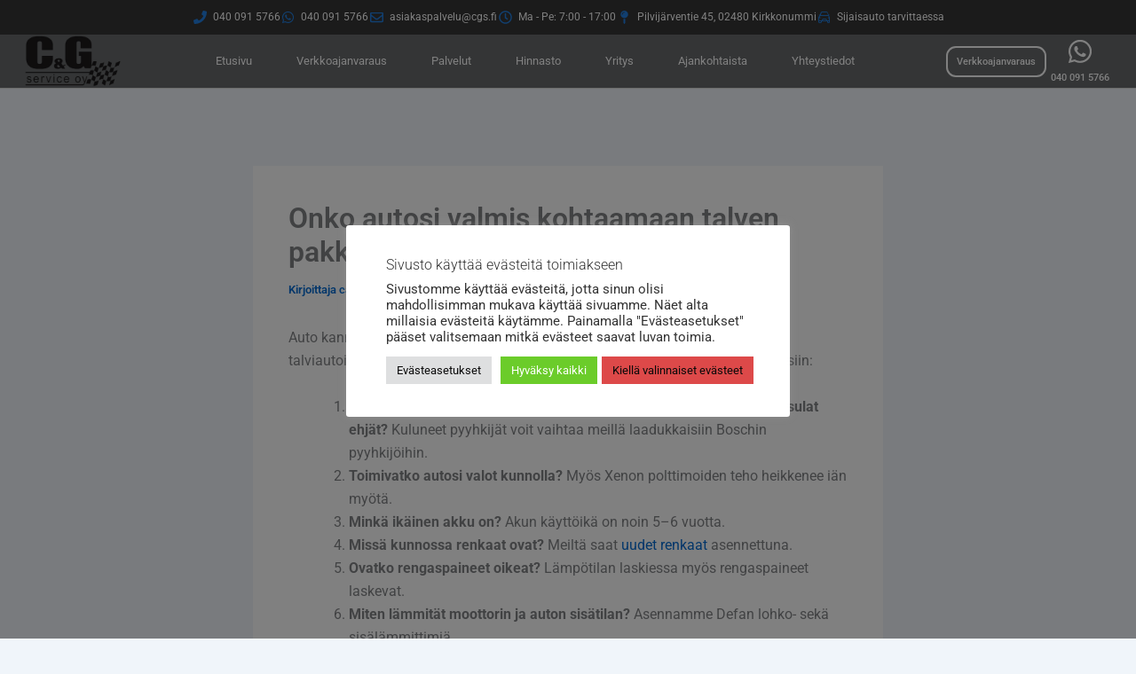

--- FILE ---
content_type: text/plain
request_url: https://www.google-analytics.com/j/collect?v=1&_v=j102&a=1150958333&t=pageview&_s=1&dl=https%3A%2F%2Fcgs.fi%2Fonko-autosi-valmis-kohtaamaan-talven-pakkaset-2%2F&ul=en-us%40posix&dt=Onko%20autosi%20valmis%20kohtaamaan%20talven%20pakkaset%3F%20%7C%20C%20%26%20G%20Service%20Oy&sr=1280x720&vp=1280x720&_u=YADAAEABAAAAACAAI~&jid=1429437793&gjid=2032409552&cid=1467214820.1768534300&tid=UA-55393547-1&_gid=736172716.1768534301&_r=1&_slc=1&gtm=45He61e1n815L583FMza200&gcd=13l3l3l3l1l1&dma=0&tag_exp=103116026~103200004~104527907~104528500~104684208~104684211~105391253~115938466~115938469~116682876~116744867~117041588&z=1913348198
body_size: -556
content:
2,cG-9RJXYJ468B